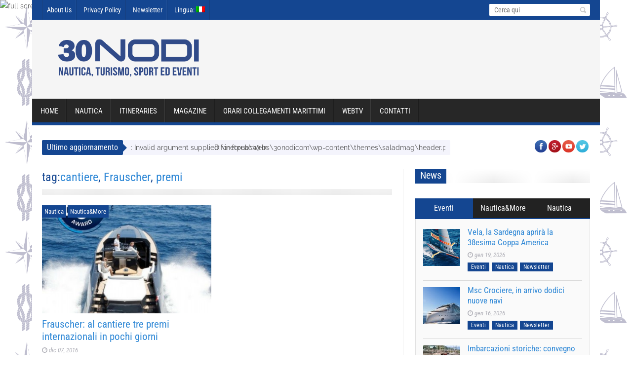

--- FILE ---
content_type: text/css; charset: UTF-8;charset=UTF-8
request_url: https://www.30nodi.com/wp-content/themes/saladmag/custom_style.php?ver=1.6
body_size: 1406
content:

@import url(http://fonts.googleapis.com/css?family=none);@import url(http://fonts.googleapis.com/css?family=Roboto+Condensed);    


.sf-menu > li.color-1 > a span.border-menu{background: #a3620a !important;}.sf-menu > li.color-2 > a span.border-menu{background: #7accc8 !important;}.sf-menu > li.color-3 > a span.border-menu{background: #aba000 !important;}.sf-menu > li.color-4 > a span.border-menu{background: #a67c52 !important;}.sf-menu > li.color-5 > a span.border-menu{background: #f26d7d !important;}.sf-menu > li.color-6 > a span.border-menu{background: #00a99d !important;}.sf-menu > li.color-7 > a span.border-menu{background: #a186be !important;}.sf-menu > li.color-8 > a span.border-menu{background: #f26522 !important;}.sf-menu > li.color-9 > a span.border-menu{background: #a3620a !important;}.sf-menu > li.color-10 > a span.border-menu{background: #a67c52 !important;}        
.sf-top-menu li a,
#mainmenu li > a,
.item_slide_caption .post-meta.meta-main-img, .feature-post-list .post-meta.meta-main-img, .footer_carousel .meta-comment, .post-meta.meta-main-img,.item_slide_caption h1 a,  .tickerfloat, .box-1 .inside h3, .detailholder.medium h3, .feature-post-list .feature-post-title, .widget-title h2, .image-post-title, .grid.caption_header h3, ul.tabs li a, ul.tabs1 li a, ul.hover_tab_post_large li a, h1, h2, h3, h4, h5, h6, .carousel_title, .postnav a{font-family:Roboto Condensed !important;}   
 
            

 

h4 {
    color: #004494;
}